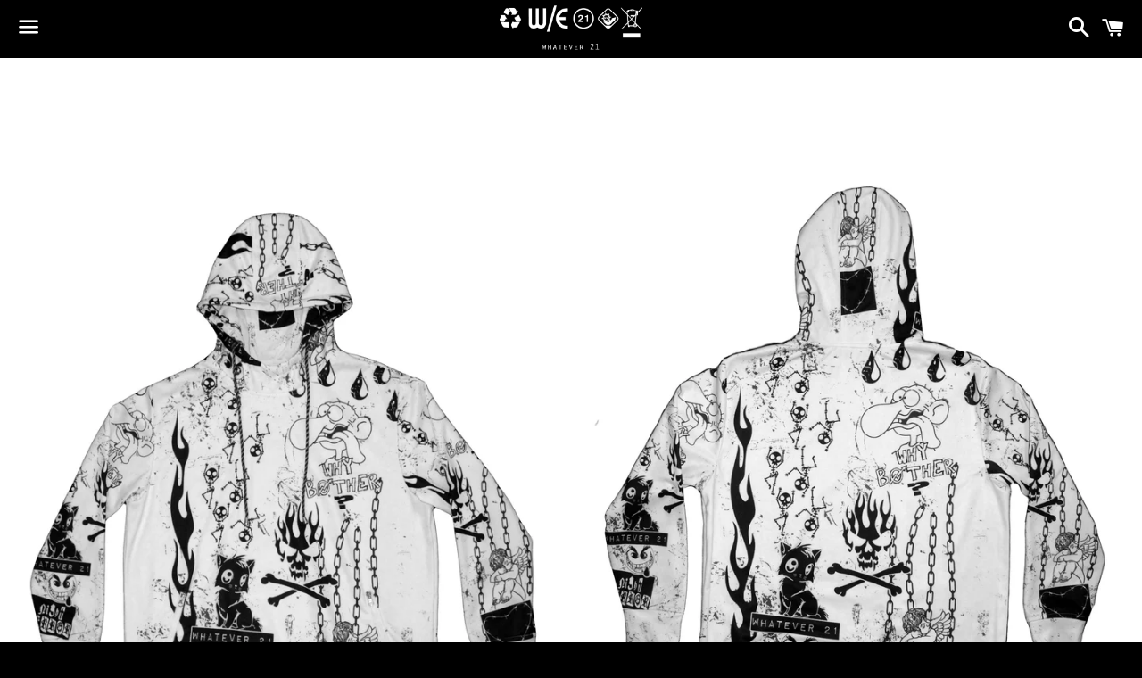

--- FILE ---
content_type: text/html; charset=utf-8
request_url: https://whatever21.net/collections/2020-1/products/night-terror-pullover-hoodie
body_size: 15806
content:
<!doctype html>
<!--[if IE 9]> <html class="ie9 no-js" lang="en"> <![endif]-->
<!--[if (gt IE 9)|!(IE)]><!--> <html class="no-js" lang="en"> <!--<![endif]-->
<head>

  <meta charset="utf-8">
  <meta http-equiv="X-UA-Compatible" content="IE=edge">
  <meta name="viewport" content="width=device-width,initial-scale=1">

  <meta name="theme-color" content="#000000">

  
    <link rel="shortcut icon" href="//whatever21.net/cdn/shop/files/Screen_Shot_2017-11-03_at_6.17.54_PM_32x32.png?v=1613168926" type="image/png" />
  

  <link rel="canonical" href="https://whatever21.net/products/night-terror-pullover-hoodie">

  <title>
  Night Terror Pullover Hoodie &ndash; Whatever 21
  </title>

  
    <meta name="description" content="Soft polyester hoodie All-over sublimation print Reverse printed inner hood Printed inner zipper pockets Black and grey drawstring with metal endcaps This item is made to order. Please allow 2-4 weeks for delivery">
  

  <!-- /snippets/social-meta-tags.liquid -->




<meta property="og:site_name" content="Whatever 21">
<meta property="og:url" content="https://whatever21.net/products/night-terror-pullover-hoodie">
<meta property="og:title" content="Night Terror Pullover Hoodie">
<meta property="og:type" content="product">
<meta property="og:description" content="Soft polyester hoodie All-over sublimation print Reverse printed inner hood Printed inner zipper pockets Black and grey drawstring with metal endcaps This item is made to order. Please allow 2-4 weeks for delivery">

  <meta property="og:price:amount" content="110.00">
  <meta property="og:price:currency" content="USD">

<meta property="og:image" content="http://whatever21.net/cdn/shop/products/night_terror_hoodie_front_1200x1200.jpg?v=1583522503"><meta property="og:image" content="http://whatever21.net/cdn/shop/products/night_terror_hoodie_back_1200x1200.jpg?v=1583522503"><meta property="og:image" content="http://whatever21.net/cdn/shop/products/night_terror_hoodie_pocket_detail_1200x1200.jpg?v=1583522503">
<meta property="og:image:secure_url" content="https://whatever21.net/cdn/shop/products/night_terror_hoodie_front_1200x1200.jpg?v=1583522503"><meta property="og:image:secure_url" content="https://whatever21.net/cdn/shop/products/night_terror_hoodie_back_1200x1200.jpg?v=1583522503"><meta property="og:image:secure_url" content="https://whatever21.net/cdn/shop/products/night_terror_hoodie_pocket_detail_1200x1200.jpg?v=1583522503">


  <meta name="twitter:site" content="@whatever_21_">

<meta name="twitter:card" content="summary_large_image">
<meta name="twitter:title" content="Night Terror Pullover Hoodie">
<meta name="twitter:description" content="Soft polyester hoodie All-over sublimation print Reverse printed inner hood Printed inner zipper pockets Black and grey drawstring with metal endcaps This item is made to order. Please allow 2-4 weeks for delivery">


  <link href="//whatever21.net/cdn/shop/t/4/assets/theme.scss.css?v=160312717858534656631681159403" rel="stylesheet" type="text/css" media="all" />

  <!-- Google Fonts | from theme settings ================================================== -->
  
    
    
    <link href="//fonts.googleapis.com/css?family=Ubuntu:400" rel="stylesheet" type="text/css" media="all" />
  
  
    
      
      
      <link href="//fonts.googleapis.com/css?family=Quantico:400" rel="stylesheet" type="text/css" media="all" />
    
  

  <script>
    window.theme = window.theme || {};
    theme.strings = {
      cartEmpty: "Your cart is currently empty.",
      savingHtml: "You're saving [savings]",
      addToCart: "Add to cart",
      soldOut: "Sold out",
      unavailable: "Unavailable",
      addressError: "Error looking up that address",
      addressNoResults: "No results for that address",
      addressQueryLimit: "You have exceeded the Google API usage limit. Consider upgrading to a \u003ca href=\"https:\/\/developers.google.com\/maps\/premium\/usage-limits\"\u003ePremium Plan\u003c\/a\u003e.",
      authError: "There was a problem authenticating your Google Maps API Key."
    };
    theme.settings = {
      cartType: "drawer",
      moneyFormat: "${{amount}}"
    };
  </script>

  <!--[if (gt IE 9)|!(IE)]><!--><script src="//whatever21.net/cdn/shop/t/4/assets/lazysizes.min.js?v=37531750901115495291509742904" async="async"></script><!--<![endif]-->
  <!--[if lte IE 9]><script src="//whatever21.net/cdn/shop/t/4/assets/lazysizes.min.js?v=37531750901115495291509742904"></script><![endif]-->

  

  <!--[if (gt IE 9)|!(IE)]><!--><script src="//whatever21.net/cdn/shop/t/4/assets/vendor.js?v=141188699437036237251509742904" defer="defer"></script><!--<![endif]-->
  <!--[if lte IE 9]><script src="//whatever21.net/cdn/shop/t/4/assets/vendor.js?v=141188699437036237251509742904"></script><![endif]-->

  <!--[if (gt IE 9)|!(IE)]><!--><script src="//whatever21.net/cdn/shopifycloud/storefront/assets/themes_support/option_selection-b017cd28.js" defer="defer"></script><!--<![endif]-->
  <!--[if lte IE 9]><script src="//whatever21.net/cdn/shopifycloud/storefront/assets/themes_support/option_selection-b017cd28.js"></script><![endif]-->

  <!--[if (gt IE 9)|!(IE)]><!--><script src="//whatever21.net/cdn/shop/t/4/assets/theme.js?v=96387807315765592481509742907" defer="defer"></script><!--<![endif]-->
  <!--[if lte IE 9]><script src="//whatever21.net/cdn/shop/t/4/assets/theme.js?v=96387807315765592481509742907"></script><![endif]-->

  <script>window.performance && window.performance.mark && window.performance.mark('shopify.content_for_header.start');</script><meta id="shopify-digital-wallet" name="shopify-digital-wallet" content="/25165120/digital_wallets/dialog">
<meta name="shopify-checkout-api-token" content="86f399bc9ea1f857fb92cf1885ebe7d3">
<meta id="in-context-paypal-metadata" data-shop-id="25165120" data-venmo-supported="false" data-environment="production" data-locale="en_US" data-paypal-v4="true" data-currency="USD">
<link rel="alternate" type="application/json+oembed" href="https://whatever21.net/products/night-terror-pullover-hoodie.oembed">
<script async="async" src="/checkouts/internal/preloads.js?locale=en-US"></script>
<link rel="preconnect" href="https://shop.app" crossorigin="anonymous">
<script async="async" src="https://shop.app/checkouts/internal/preloads.js?locale=en-US&shop_id=25165120" crossorigin="anonymous"></script>
<script id="apple-pay-shop-capabilities" type="application/json">{"shopId":25165120,"countryCode":"US","currencyCode":"USD","merchantCapabilities":["supports3DS"],"merchantId":"gid:\/\/shopify\/Shop\/25165120","merchantName":"Whatever 21","requiredBillingContactFields":["postalAddress","email"],"requiredShippingContactFields":["postalAddress","email"],"shippingType":"shipping","supportedNetworks":["visa","masterCard","amex","discover","elo","jcb"],"total":{"type":"pending","label":"Whatever 21","amount":"1.00"},"shopifyPaymentsEnabled":true,"supportsSubscriptions":true}</script>
<script id="shopify-features" type="application/json">{"accessToken":"86f399bc9ea1f857fb92cf1885ebe7d3","betas":["rich-media-storefront-analytics"],"domain":"whatever21.net","predictiveSearch":true,"shopId":25165120,"locale":"en"}</script>
<script>var Shopify = Shopify || {};
Shopify.shop = "whatevertwenty1.myshopify.com";
Shopify.locale = "en";
Shopify.currency = {"active":"USD","rate":"1.0"};
Shopify.country = "US";
Shopify.theme = {"name":"Boundless","id":6940131361,"schema_name":"Boundless","schema_version":"2.8.0","theme_store_id":766,"role":"main"};
Shopify.theme.handle = "null";
Shopify.theme.style = {"id":null,"handle":null};
Shopify.cdnHost = "whatever21.net/cdn";
Shopify.routes = Shopify.routes || {};
Shopify.routes.root = "/";</script>
<script type="module">!function(o){(o.Shopify=o.Shopify||{}).modules=!0}(window);</script>
<script>!function(o){function n(){var o=[];function n(){o.push(Array.prototype.slice.apply(arguments))}return n.q=o,n}var t=o.Shopify=o.Shopify||{};t.loadFeatures=n(),t.autoloadFeatures=n()}(window);</script>
<script>
  window.ShopifyPay = window.ShopifyPay || {};
  window.ShopifyPay.apiHost = "shop.app\/pay";
  window.ShopifyPay.redirectState = null;
</script>
<script id="shop-js-analytics" type="application/json">{"pageType":"product"}</script>
<script defer="defer" async type="module" src="//whatever21.net/cdn/shopifycloud/shop-js/modules/v2/client.init-shop-cart-sync_D0dqhulL.en.esm.js"></script>
<script defer="defer" async type="module" src="//whatever21.net/cdn/shopifycloud/shop-js/modules/v2/chunk.common_CpVO7qML.esm.js"></script>
<script type="module">
  await import("//whatever21.net/cdn/shopifycloud/shop-js/modules/v2/client.init-shop-cart-sync_D0dqhulL.en.esm.js");
await import("//whatever21.net/cdn/shopifycloud/shop-js/modules/v2/chunk.common_CpVO7qML.esm.js");

  window.Shopify.SignInWithShop?.initShopCartSync?.({"fedCMEnabled":true,"windoidEnabled":true});

</script>
<script>
  window.Shopify = window.Shopify || {};
  if (!window.Shopify.featureAssets) window.Shopify.featureAssets = {};
  window.Shopify.featureAssets['shop-js'] = {"shop-cart-sync":["modules/v2/client.shop-cart-sync_D9bwt38V.en.esm.js","modules/v2/chunk.common_CpVO7qML.esm.js"],"init-fed-cm":["modules/v2/client.init-fed-cm_BJ8NPuHe.en.esm.js","modules/v2/chunk.common_CpVO7qML.esm.js"],"init-shop-email-lookup-coordinator":["modules/v2/client.init-shop-email-lookup-coordinator_pVrP2-kG.en.esm.js","modules/v2/chunk.common_CpVO7qML.esm.js"],"shop-cash-offers":["modules/v2/client.shop-cash-offers_CNh7FWN-.en.esm.js","modules/v2/chunk.common_CpVO7qML.esm.js","modules/v2/chunk.modal_DKF6x0Jh.esm.js"],"init-shop-cart-sync":["modules/v2/client.init-shop-cart-sync_D0dqhulL.en.esm.js","modules/v2/chunk.common_CpVO7qML.esm.js"],"init-windoid":["modules/v2/client.init-windoid_DaoAelzT.en.esm.js","modules/v2/chunk.common_CpVO7qML.esm.js"],"shop-toast-manager":["modules/v2/client.shop-toast-manager_1DND8Tac.en.esm.js","modules/v2/chunk.common_CpVO7qML.esm.js"],"pay-button":["modules/v2/client.pay-button_CFeQi1r6.en.esm.js","modules/v2/chunk.common_CpVO7qML.esm.js"],"shop-button":["modules/v2/client.shop-button_Ca94MDdQ.en.esm.js","modules/v2/chunk.common_CpVO7qML.esm.js"],"shop-login-button":["modules/v2/client.shop-login-button_DPYNfp1Z.en.esm.js","modules/v2/chunk.common_CpVO7qML.esm.js","modules/v2/chunk.modal_DKF6x0Jh.esm.js"],"avatar":["modules/v2/client.avatar_BTnouDA3.en.esm.js"],"shop-follow-button":["modules/v2/client.shop-follow-button_BMKh4nJE.en.esm.js","modules/v2/chunk.common_CpVO7qML.esm.js","modules/v2/chunk.modal_DKF6x0Jh.esm.js"],"init-customer-accounts-sign-up":["modules/v2/client.init-customer-accounts-sign-up_CJXi5kRN.en.esm.js","modules/v2/client.shop-login-button_DPYNfp1Z.en.esm.js","modules/v2/chunk.common_CpVO7qML.esm.js","modules/v2/chunk.modal_DKF6x0Jh.esm.js"],"init-shop-for-new-customer-accounts":["modules/v2/client.init-shop-for-new-customer-accounts_BoBxkgWu.en.esm.js","modules/v2/client.shop-login-button_DPYNfp1Z.en.esm.js","modules/v2/chunk.common_CpVO7qML.esm.js","modules/v2/chunk.modal_DKF6x0Jh.esm.js"],"init-customer-accounts":["modules/v2/client.init-customer-accounts_DCuDTzpR.en.esm.js","modules/v2/client.shop-login-button_DPYNfp1Z.en.esm.js","modules/v2/chunk.common_CpVO7qML.esm.js","modules/v2/chunk.modal_DKF6x0Jh.esm.js"],"checkout-modal":["modules/v2/client.checkout-modal_U_3e4VxF.en.esm.js","modules/v2/chunk.common_CpVO7qML.esm.js","modules/v2/chunk.modal_DKF6x0Jh.esm.js"],"lead-capture":["modules/v2/client.lead-capture_DEgn0Z8u.en.esm.js","modules/v2/chunk.common_CpVO7qML.esm.js","modules/v2/chunk.modal_DKF6x0Jh.esm.js"],"shop-login":["modules/v2/client.shop-login_CoM5QKZ_.en.esm.js","modules/v2/chunk.common_CpVO7qML.esm.js","modules/v2/chunk.modal_DKF6x0Jh.esm.js"],"payment-terms":["modules/v2/client.payment-terms_BmrqWn8r.en.esm.js","modules/v2/chunk.common_CpVO7qML.esm.js","modules/v2/chunk.modal_DKF6x0Jh.esm.js"]};
</script>
<script>(function() {
  var isLoaded = false;
  function asyncLoad() {
    if (isLoaded) return;
    isLoaded = true;
    var urls = ["https:\/\/chimpstatic.com\/mcjs-connected\/js\/users\/80e076efbf03cfd5705333235\/ea39a587d27a9ae9353d1cde5.js?shop=whatevertwenty1.myshopify.com","https:\/\/cdn-scripts.signifyd.com\/shopify\/script-tag.js?shop=whatevertwenty1.myshopify.com"];
    for (var i = 0; i < urls.length; i++) {
      var s = document.createElement('script');
      s.type = 'text/javascript';
      s.async = true;
      s.src = urls[i];
      var x = document.getElementsByTagName('script')[0];
      x.parentNode.insertBefore(s, x);
    }
  };
  if(window.attachEvent) {
    window.attachEvent('onload', asyncLoad);
  } else {
    window.addEventListener('load', asyncLoad, false);
  }
})();</script>
<script id="__st">var __st={"a":25165120,"offset":-18000,"reqid":"2137bfb4-126c-496d-bc1f-d3cb0f4f1c46-1765134361","pageurl":"whatever21.net\/collections\/2020-1\/products\/night-terror-pullover-hoodie","u":"cb10753274cb","p":"product","rtyp":"product","rid":4662396780588};</script>
<script>window.ShopifyPaypalV4VisibilityTracking = true;</script>
<script id="captcha-bootstrap">!function(){'use strict';const t='contact',e='account',n='new_comment',o=[[t,t],['blogs',n],['comments',n],[t,'customer']],c=[[e,'customer_login'],[e,'guest_login'],[e,'recover_customer_password'],[e,'create_customer']],r=t=>t.map((([t,e])=>`form[action*='/${t}']:not([data-nocaptcha='true']) input[name='form_type'][value='${e}']`)).join(','),a=t=>()=>t?[...document.querySelectorAll(t)].map((t=>t.form)):[];function s(){const t=[...o],e=r(t);return a(e)}const i='password',u='form_key',d=['recaptcha-v3-token','g-recaptcha-response','h-captcha-response',i],f=()=>{try{return window.sessionStorage}catch{return}},m='__shopify_v',_=t=>t.elements[u];function p(t,e,n=!1){try{const o=window.sessionStorage,c=JSON.parse(o.getItem(e)),{data:r}=function(t){const{data:e,action:n}=t;return t[m]||n?{data:e,action:n}:{data:t,action:n}}(c);for(const[e,n]of Object.entries(r))t.elements[e]&&(t.elements[e].value=n);n&&o.removeItem(e)}catch(o){console.error('form repopulation failed',{error:o})}}const l='form_type',E='cptcha';function T(t){t.dataset[E]=!0}const w=window,h=w.document,L='Shopify',v='ce_forms',y='captcha';let A=!1;((t,e)=>{const n=(g='f06e6c50-85a8-45c8-87d0-21a2b65856fe',I='https://cdn.shopify.com/shopifycloud/storefront-forms-hcaptcha/ce_storefront_forms_captcha_hcaptcha.v1.5.2.iife.js',D={infoText:'Protected by hCaptcha',privacyText:'Privacy',termsText:'Terms'},(t,e,n)=>{const o=w[L][v],c=o.bindForm;if(c)return c(t,g,e,D).then(n);var r;o.q.push([[t,g,e,D],n]),r=I,A||(h.body.append(Object.assign(h.createElement('script'),{id:'captcha-provider',async:!0,src:r})),A=!0)});var g,I,D;w[L]=w[L]||{},w[L][v]=w[L][v]||{},w[L][v].q=[],w[L][y]=w[L][y]||{},w[L][y].protect=function(t,e){n(t,void 0,e),T(t)},Object.freeze(w[L][y]),function(t,e,n,w,h,L){const[v,y,A,g]=function(t,e,n){const i=e?o:[],u=t?c:[],d=[...i,...u],f=r(d),m=r(i),_=r(d.filter((([t,e])=>n.includes(e))));return[a(f),a(m),a(_),s()]}(w,h,L),I=t=>{const e=t.target;return e instanceof HTMLFormElement?e:e&&e.form},D=t=>v().includes(t);t.addEventListener('submit',(t=>{const e=I(t);if(!e)return;const n=D(e)&&!e.dataset.hcaptchaBound&&!e.dataset.recaptchaBound,o=_(e),c=g().includes(e)&&(!o||!o.value);(n||c)&&t.preventDefault(),c&&!n&&(function(t){try{if(!f())return;!function(t){const e=f();if(!e)return;const n=_(t);if(!n)return;const o=n.value;o&&e.removeItem(o)}(t);const e=Array.from(Array(32),(()=>Math.random().toString(36)[2])).join('');!function(t,e){_(t)||t.append(Object.assign(document.createElement('input'),{type:'hidden',name:u})),t.elements[u].value=e}(t,e),function(t,e){const n=f();if(!n)return;const o=[...t.querySelectorAll(`input[type='${i}']`)].map((({name:t})=>t)),c=[...d,...o],r={};for(const[a,s]of new FormData(t).entries())c.includes(a)||(r[a]=s);n.setItem(e,JSON.stringify({[m]:1,action:t.action,data:r}))}(t,e)}catch(e){console.error('failed to persist form',e)}}(e),e.submit())}));const S=(t,e)=>{t&&!t.dataset[E]&&(n(t,e.some((e=>e===t))),T(t))};for(const o of['focusin','change'])t.addEventListener(o,(t=>{const e=I(t);D(e)&&S(e,y())}));const B=e.get('form_key'),M=e.get(l),P=B&&M;t.addEventListener('DOMContentLoaded',(()=>{const t=y();if(P)for(const e of t)e.elements[l].value===M&&p(e,B);[...new Set([...A(),...v().filter((t=>'true'===t.dataset.shopifyCaptcha))])].forEach((e=>S(e,t)))}))}(h,new URLSearchParams(w.location.search),n,t,e,['guest_login'])})(!0,!0)}();</script>
<script integrity="sha256-52AcMU7V7pcBOXWImdc/TAGTFKeNjmkeM1Pvks/DTgc=" data-source-attribution="shopify.loadfeatures" defer="defer" src="//whatever21.net/cdn/shopifycloud/storefront/assets/storefront/load_feature-81c60534.js" crossorigin="anonymous"></script>
<script crossorigin="anonymous" defer="defer" src="//whatever21.net/cdn/shopifycloud/storefront/assets/shopify_pay/storefront-65b4c6d7.js?v=20250812"></script>
<script data-source-attribution="shopify.dynamic_checkout.dynamic.init">var Shopify=Shopify||{};Shopify.PaymentButton=Shopify.PaymentButton||{isStorefrontPortableWallets:!0,init:function(){window.Shopify.PaymentButton.init=function(){};var t=document.createElement("script");t.src="https://whatever21.net/cdn/shopifycloud/portable-wallets/latest/portable-wallets.en.js",t.type="module",document.head.appendChild(t)}};
</script>
<script data-source-attribution="shopify.dynamic_checkout.buyer_consent">
  function portableWalletsHideBuyerConsent(e){var t=document.getElementById("shopify-buyer-consent"),n=document.getElementById("shopify-subscription-policy-button");t&&n&&(t.classList.add("hidden"),t.setAttribute("aria-hidden","true"),n.removeEventListener("click",e))}function portableWalletsShowBuyerConsent(e){var t=document.getElementById("shopify-buyer-consent"),n=document.getElementById("shopify-subscription-policy-button");t&&n&&(t.classList.remove("hidden"),t.removeAttribute("aria-hidden"),n.addEventListener("click",e))}window.Shopify?.PaymentButton&&(window.Shopify.PaymentButton.hideBuyerConsent=portableWalletsHideBuyerConsent,window.Shopify.PaymentButton.showBuyerConsent=portableWalletsShowBuyerConsent);
</script>
<script data-source-attribution="shopify.dynamic_checkout.cart.bootstrap">document.addEventListener("DOMContentLoaded",(function(){function t(){return document.querySelector("shopify-accelerated-checkout-cart, shopify-accelerated-checkout")}if(t())Shopify.PaymentButton.init();else{new MutationObserver((function(e,n){t()&&(Shopify.PaymentButton.init(),n.disconnect())})).observe(document.body,{childList:!0,subtree:!0})}}));
</script>
<link id="shopify-accelerated-checkout-styles" rel="stylesheet" media="screen" href="https://whatever21.net/cdn/shopifycloud/portable-wallets/latest/accelerated-checkout-backwards-compat.css" crossorigin="anonymous">
<style id="shopify-accelerated-checkout-cart">
        #shopify-buyer-consent {
  margin-top: 1em;
  display: inline-block;
  width: 100%;
}

#shopify-buyer-consent.hidden {
  display: none;
}

#shopify-subscription-policy-button {
  background: none;
  border: none;
  padding: 0;
  text-decoration: underline;
  font-size: inherit;
  cursor: pointer;
}

#shopify-subscription-policy-button::before {
  box-shadow: none;
}

      </style>

<script>window.performance && window.performance.mark && window.performance.mark('shopify.content_for_header.end');</script>

<link href="https://monorail-edge.shopifysvc.com" rel="dns-prefetch">
<script>(function(){if ("sendBeacon" in navigator && "performance" in window) {try {var session_token_from_headers = performance.getEntriesByType('navigation')[0].serverTiming.find(x => x.name == '_s').description;} catch {var session_token_from_headers = undefined;}var session_cookie_matches = document.cookie.match(/_shopify_s=([^;]*)/);var session_token_from_cookie = session_cookie_matches && session_cookie_matches.length === 2 ? session_cookie_matches[1] : "";var session_token = session_token_from_headers || session_token_from_cookie || "";function handle_abandonment_event(e) {var entries = performance.getEntries().filter(function(entry) {return /monorail-edge.shopifysvc.com/.test(entry.name);});if (!window.abandonment_tracked && entries.length === 0) {window.abandonment_tracked = true;var currentMs = Date.now();var navigation_start = performance.timing.navigationStart;var payload = {shop_id: 25165120,url: window.location.href,navigation_start,duration: currentMs - navigation_start,session_token,page_type: "product"};window.navigator.sendBeacon("https://monorail-edge.shopifysvc.com/v1/produce", JSON.stringify({schema_id: "online_store_buyer_site_abandonment/1.1",payload: payload,metadata: {event_created_at_ms: currentMs,event_sent_at_ms: currentMs}}));}}window.addEventListener('pagehide', handle_abandonment_event);}}());</script>
<script id="web-pixels-manager-setup">(function e(e,d,r,n,o){if(void 0===o&&(o={}),!Boolean(null===(a=null===(i=window.Shopify)||void 0===i?void 0:i.analytics)||void 0===a?void 0:a.replayQueue)){var i,a;window.Shopify=window.Shopify||{};var t=window.Shopify;t.analytics=t.analytics||{};var s=t.analytics;s.replayQueue=[],s.publish=function(e,d,r){return s.replayQueue.push([e,d,r]),!0};try{self.performance.mark("wpm:start")}catch(e){}var l=function(){var e={modern:/Edge?\/(1{2}[4-9]|1[2-9]\d|[2-9]\d{2}|\d{4,})\.\d+(\.\d+|)|Firefox\/(1{2}[4-9]|1[2-9]\d|[2-9]\d{2}|\d{4,})\.\d+(\.\d+|)|Chrom(ium|e)\/(9{2}|\d{3,})\.\d+(\.\d+|)|(Maci|X1{2}).+ Version\/(15\.\d+|(1[6-9]|[2-9]\d|\d{3,})\.\d+)([,.]\d+|)( \(\w+\)|)( Mobile\/\w+|) Safari\/|Chrome.+OPR\/(9{2}|\d{3,})\.\d+\.\d+|(CPU[ +]OS|iPhone[ +]OS|CPU[ +]iPhone|CPU IPhone OS|CPU iPad OS)[ +]+(15[._]\d+|(1[6-9]|[2-9]\d|\d{3,})[._]\d+)([._]\d+|)|Android:?[ /-](13[3-9]|1[4-9]\d|[2-9]\d{2}|\d{4,})(\.\d+|)(\.\d+|)|Android.+Firefox\/(13[5-9]|1[4-9]\d|[2-9]\d{2}|\d{4,})\.\d+(\.\d+|)|Android.+Chrom(ium|e)\/(13[3-9]|1[4-9]\d|[2-9]\d{2}|\d{4,})\.\d+(\.\d+|)|SamsungBrowser\/([2-9]\d|\d{3,})\.\d+/,legacy:/Edge?\/(1[6-9]|[2-9]\d|\d{3,})\.\d+(\.\d+|)|Firefox\/(5[4-9]|[6-9]\d|\d{3,})\.\d+(\.\d+|)|Chrom(ium|e)\/(5[1-9]|[6-9]\d|\d{3,})\.\d+(\.\d+|)([\d.]+$|.*Safari\/(?![\d.]+ Edge\/[\d.]+$))|(Maci|X1{2}).+ Version\/(10\.\d+|(1[1-9]|[2-9]\d|\d{3,})\.\d+)([,.]\d+|)( \(\w+\)|)( Mobile\/\w+|) Safari\/|Chrome.+OPR\/(3[89]|[4-9]\d|\d{3,})\.\d+\.\d+|(CPU[ +]OS|iPhone[ +]OS|CPU[ +]iPhone|CPU IPhone OS|CPU iPad OS)[ +]+(10[._]\d+|(1[1-9]|[2-9]\d|\d{3,})[._]\d+)([._]\d+|)|Android:?[ /-](13[3-9]|1[4-9]\d|[2-9]\d{2}|\d{4,})(\.\d+|)(\.\d+|)|Mobile Safari.+OPR\/([89]\d|\d{3,})\.\d+\.\d+|Android.+Firefox\/(13[5-9]|1[4-9]\d|[2-9]\d{2}|\d{4,})\.\d+(\.\d+|)|Android.+Chrom(ium|e)\/(13[3-9]|1[4-9]\d|[2-9]\d{2}|\d{4,})\.\d+(\.\d+|)|Android.+(UC? ?Browser|UCWEB|U3)[ /]?(15\.([5-9]|\d{2,})|(1[6-9]|[2-9]\d|\d{3,})\.\d+)\.\d+|SamsungBrowser\/(5\.\d+|([6-9]|\d{2,})\.\d+)|Android.+MQ{2}Browser\/(14(\.(9|\d{2,})|)|(1[5-9]|[2-9]\d|\d{3,})(\.\d+|))(\.\d+|)|K[Aa][Ii]OS\/(3\.\d+|([4-9]|\d{2,})\.\d+)(\.\d+|)/},d=e.modern,r=e.legacy,n=navigator.userAgent;return n.match(d)?"modern":n.match(r)?"legacy":"unknown"}(),u="modern"===l?"modern":"legacy",c=(null!=n?n:{modern:"",legacy:""})[u],f=function(e){return[e.baseUrl,"/wpm","/b",e.hashVersion,"modern"===e.buildTarget?"m":"l",".js"].join("")}({baseUrl:d,hashVersion:r,buildTarget:u}),m=function(e){var d=e.version,r=e.bundleTarget,n=e.surface,o=e.pageUrl,i=e.monorailEndpoint;return{emit:function(e){var a=e.status,t=e.errorMsg,s=(new Date).getTime(),l=JSON.stringify({metadata:{event_sent_at_ms:s},events:[{schema_id:"web_pixels_manager_load/3.1",payload:{version:d,bundle_target:r,page_url:o,status:a,surface:n,error_msg:t},metadata:{event_created_at_ms:s}}]});if(!i)return console&&console.warn&&console.warn("[Web Pixels Manager] No Monorail endpoint provided, skipping logging."),!1;try{return self.navigator.sendBeacon.bind(self.navigator)(i,l)}catch(e){}var u=new XMLHttpRequest;try{return u.open("POST",i,!0),u.setRequestHeader("Content-Type","text/plain"),u.send(l),!0}catch(e){return console&&console.warn&&console.warn("[Web Pixels Manager] Got an unhandled error while logging to Monorail."),!1}}}}({version:r,bundleTarget:l,surface:e.surface,pageUrl:self.location.href,monorailEndpoint:e.monorailEndpoint});try{o.browserTarget=l,function(e){var d=e.src,r=e.async,n=void 0===r||r,o=e.onload,i=e.onerror,a=e.sri,t=e.scriptDataAttributes,s=void 0===t?{}:t,l=document.createElement("script"),u=document.querySelector("head"),c=document.querySelector("body");if(l.async=n,l.src=d,a&&(l.integrity=a,l.crossOrigin="anonymous"),s)for(var f in s)if(Object.prototype.hasOwnProperty.call(s,f))try{l.dataset[f]=s[f]}catch(e){}if(o&&l.addEventListener("load",o),i&&l.addEventListener("error",i),u)u.appendChild(l);else{if(!c)throw new Error("Did not find a head or body element to append the script");c.appendChild(l)}}({src:f,async:!0,onload:function(){if(!function(){var e,d;return Boolean(null===(d=null===(e=window.Shopify)||void 0===e?void 0:e.analytics)||void 0===d?void 0:d.initialized)}()){var d=window.webPixelsManager.init(e)||void 0;if(d){var r=window.Shopify.analytics;r.replayQueue.forEach((function(e){var r=e[0],n=e[1],o=e[2];d.publishCustomEvent(r,n,o)})),r.replayQueue=[],r.publish=d.publishCustomEvent,r.visitor=d.visitor,r.initialized=!0}}},onerror:function(){return m.emit({status:"failed",errorMsg:"".concat(f," has failed to load")})},sri:function(e){var d=/^sha384-[A-Za-z0-9+/=]+$/;return"string"==typeof e&&d.test(e)}(c)?c:"",scriptDataAttributes:o}),m.emit({status:"loading"})}catch(e){m.emit({status:"failed",errorMsg:(null==e?void 0:e.message)||"Unknown error"})}}})({shopId: 25165120,storefrontBaseUrl: "https://whatever21.net",extensionsBaseUrl: "https://extensions.shopifycdn.com/cdn/shopifycloud/web-pixels-manager",monorailEndpoint: "https://monorail-edge.shopifysvc.com/unstable/produce_batch",surface: "storefront-renderer",enabledBetaFlags: ["2dca8a86"],webPixelsConfigList: [{"id":"129073312","eventPayloadVersion":"v1","runtimeContext":"LAX","scriptVersion":"1","type":"CUSTOM","privacyPurposes":["ANALYTICS"],"name":"Google Analytics tag (migrated)"},{"id":"shopify-app-pixel","configuration":"{}","eventPayloadVersion":"v1","runtimeContext":"STRICT","scriptVersion":"0450","apiClientId":"shopify-pixel","type":"APP","privacyPurposes":["ANALYTICS","MARKETING"]},{"id":"shopify-custom-pixel","eventPayloadVersion":"v1","runtimeContext":"LAX","scriptVersion":"0450","apiClientId":"shopify-pixel","type":"CUSTOM","privacyPurposes":["ANALYTICS","MARKETING"]}],isMerchantRequest: false,initData: {"shop":{"name":"Whatever 21","paymentSettings":{"currencyCode":"USD"},"myshopifyDomain":"whatevertwenty1.myshopify.com","countryCode":"US","storefrontUrl":"https:\/\/whatever21.net"},"customer":null,"cart":null,"checkout":null,"productVariants":[{"price":{"amount":110.0,"currencyCode":"USD"},"product":{"title":"Night Terror Pullover Hoodie","vendor":"Whatever 21","id":"4662396780588","untranslatedTitle":"Night Terror Pullover Hoodie","url":"\/products\/night-terror-pullover-hoodie","type":"Top"},"id":"32666928349228","image":{"src":"\/\/whatever21.net\/cdn\/shop\/products\/night_terror_hoodie_front.jpg?v=1583522503"},"sku":"","title":"S","untranslatedTitle":"S"},{"price":{"amount":110.0,"currencyCode":"USD"},"product":{"title":"Night Terror Pullover Hoodie","vendor":"Whatever 21","id":"4662396780588","untranslatedTitle":"Night Terror Pullover Hoodie","url":"\/products\/night-terror-pullover-hoodie","type":"Top"},"id":"32666928414764","image":{"src":"\/\/whatever21.net\/cdn\/shop\/products\/night_terror_hoodie_front.jpg?v=1583522503"},"sku":"","title":"M","untranslatedTitle":"M"},{"price":{"amount":110.0,"currencyCode":"USD"},"product":{"title":"Night Terror Pullover Hoodie","vendor":"Whatever 21","id":"4662396780588","untranslatedTitle":"Night Terror Pullover Hoodie","url":"\/products\/night-terror-pullover-hoodie","type":"Top"},"id":"32666928447532","image":{"src":"\/\/whatever21.net\/cdn\/shop\/products\/night_terror_hoodie_front.jpg?v=1583522503"},"sku":"","title":"L","untranslatedTitle":"L"},{"price":{"amount":110.0,"currencyCode":"USD"},"product":{"title":"Night Terror Pullover Hoodie","vendor":"Whatever 21","id":"4662396780588","untranslatedTitle":"Night Terror Pullover Hoodie","url":"\/products\/night-terror-pullover-hoodie","type":"Top"},"id":"32666928513068","image":{"src":"\/\/whatever21.net\/cdn\/shop\/products\/night_terror_hoodie_front.jpg?v=1583522503"},"sku":"","title":"XL","untranslatedTitle":"XL"},{"price":{"amount":110.0,"currencyCode":"USD"},"product":{"title":"Night Terror Pullover Hoodie","vendor":"Whatever 21","id":"4662396780588","untranslatedTitle":"Night Terror Pullover Hoodie","url":"\/products\/night-terror-pullover-hoodie","type":"Top"},"id":"32666928578604","image":{"src":"\/\/whatever21.net\/cdn\/shop\/products\/night_terror_hoodie_front.jpg?v=1583522503"},"sku":"","title":"XXL","untranslatedTitle":"XXL"},{"price":{"amount":110.0,"currencyCode":"USD"},"product":{"title":"Night Terror Pullover Hoodie","vendor":"Whatever 21","id":"4662396780588","untranslatedTitle":"Night Terror Pullover Hoodie","url":"\/products\/night-terror-pullover-hoodie","type":"Top"},"id":"32666928611372","image":{"src":"\/\/whatever21.net\/cdn\/shop\/products\/night_terror_hoodie_front.jpg?v=1583522503"},"sku":"","title":"XXXL","untranslatedTitle":"XXXL"}],"purchasingCompany":null},},"https://whatever21.net/cdn","ae1676cfwd2530674p4253c800m34e853cb",{"modern":"","legacy":""},{"shopId":"25165120","storefrontBaseUrl":"https:\/\/whatever21.net","extensionBaseUrl":"https:\/\/extensions.shopifycdn.com\/cdn\/shopifycloud\/web-pixels-manager","surface":"storefront-renderer","enabledBetaFlags":"[\"2dca8a86\"]","isMerchantRequest":"false","hashVersion":"ae1676cfwd2530674p4253c800m34e853cb","publish":"custom","events":"[[\"page_viewed\",{}],[\"product_viewed\",{\"productVariant\":{\"price\":{\"amount\":110.0,\"currencyCode\":\"USD\"},\"product\":{\"title\":\"Night Terror Pullover Hoodie\",\"vendor\":\"Whatever 21\",\"id\":\"4662396780588\",\"untranslatedTitle\":\"Night Terror Pullover Hoodie\",\"url\":\"\/products\/night-terror-pullover-hoodie\",\"type\":\"Top\"},\"id\":\"32666928349228\",\"image\":{\"src\":\"\/\/whatever21.net\/cdn\/shop\/products\/night_terror_hoodie_front.jpg?v=1583522503\"},\"sku\":\"\",\"title\":\"S\",\"untranslatedTitle\":\"S\"}}]]"});</script><script>
  window.ShopifyAnalytics = window.ShopifyAnalytics || {};
  window.ShopifyAnalytics.meta = window.ShopifyAnalytics.meta || {};
  window.ShopifyAnalytics.meta.currency = 'USD';
  var meta = {"product":{"id":4662396780588,"gid":"gid:\/\/shopify\/Product\/4662396780588","vendor":"Whatever 21","type":"Top","variants":[{"id":32666928349228,"price":11000,"name":"Night Terror Pullover Hoodie - S","public_title":"S","sku":""},{"id":32666928414764,"price":11000,"name":"Night Terror Pullover Hoodie - M","public_title":"M","sku":""},{"id":32666928447532,"price":11000,"name":"Night Terror Pullover Hoodie - L","public_title":"L","sku":""},{"id":32666928513068,"price":11000,"name":"Night Terror Pullover Hoodie - XL","public_title":"XL","sku":""},{"id":32666928578604,"price":11000,"name":"Night Terror Pullover Hoodie - XXL","public_title":"XXL","sku":""},{"id":32666928611372,"price":11000,"name":"Night Terror Pullover Hoodie - XXXL","public_title":"XXXL","sku":""}],"remote":false},"page":{"pageType":"product","resourceType":"product","resourceId":4662396780588}};
  for (var attr in meta) {
    window.ShopifyAnalytics.meta[attr] = meta[attr];
  }
</script>
<script class="analytics">
  (function () {
    var customDocumentWrite = function(content) {
      var jquery = null;

      if (window.jQuery) {
        jquery = window.jQuery;
      } else if (window.Checkout && window.Checkout.$) {
        jquery = window.Checkout.$;
      }

      if (jquery) {
        jquery('body').append(content);
      }
    };

    var hasLoggedConversion = function(token) {
      if (token) {
        return document.cookie.indexOf('loggedConversion=' + token) !== -1;
      }
      return false;
    }

    var setCookieIfConversion = function(token) {
      if (token) {
        var twoMonthsFromNow = new Date(Date.now());
        twoMonthsFromNow.setMonth(twoMonthsFromNow.getMonth() + 2);

        document.cookie = 'loggedConversion=' + token + '; expires=' + twoMonthsFromNow;
      }
    }

    var trekkie = window.ShopifyAnalytics.lib = window.trekkie = window.trekkie || [];
    if (trekkie.integrations) {
      return;
    }
    trekkie.methods = [
      'identify',
      'page',
      'ready',
      'track',
      'trackForm',
      'trackLink'
    ];
    trekkie.factory = function(method) {
      return function() {
        var args = Array.prototype.slice.call(arguments);
        args.unshift(method);
        trekkie.push(args);
        return trekkie;
      };
    };
    for (var i = 0; i < trekkie.methods.length; i++) {
      var key = trekkie.methods[i];
      trekkie[key] = trekkie.factory(key);
    }
    trekkie.load = function(config) {
      trekkie.config = config || {};
      trekkie.config.initialDocumentCookie = document.cookie;
      var first = document.getElementsByTagName('script')[0];
      var script = document.createElement('script');
      script.type = 'text/javascript';
      script.onerror = function(e) {
        var scriptFallback = document.createElement('script');
        scriptFallback.type = 'text/javascript';
        scriptFallback.onerror = function(error) {
                var Monorail = {
      produce: function produce(monorailDomain, schemaId, payload) {
        var currentMs = new Date().getTime();
        var event = {
          schema_id: schemaId,
          payload: payload,
          metadata: {
            event_created_at_ms: currentMs,
            event_sent_at_ms: currentMs
          }
        };
        return Monorail.sendRequest("https://" + monorailDomain + "/v1/produce", JSON.stringify(event));
      },
      sendRequest: function sendRequest(endpointUrl, payload) {
        // Try the sendBeacon API
        if (window && window.navigator && typeof window.navigator.sendBeacon === 'function' && typeof window.Blob === 'function' && !Monorail.isIos12()) {
          var blobData = new window.Blob([payload], {
            type: 'text/plain'
          });

          if (window.navigator.sendBeacon(endpointUrl, blobData)) {
            return true;
          } // sendBeacon was not successful

        } // XHR beacon

        var xhr = new XMLHttpRequest();

        try {
          xhr.open('POST', endpointUrl);
          xhr.setRequestHeader('Content-Type', 'text/plain');
          xhr.send(payload);
        } catch (e) {
          console.log(e);
        }

        return false;
      },
      isIos12: function isIos12() {
        return window.navigator.userAgent.lastIndexOf('iPhone; CPU iPhone OS 12_') !== -1 || window.navigator.userAgent.lastIndexOf('iPad; CPU OS 12_') !== -1;
      }
    };
    Monorail.produce('monorail-edge.shopifysvc.com',
      'trekkie_storefront_load_errors/1.1',
      {shop_id: 25165120,
      theme_id: 6940131361,
      app_name: "storefront",
      context_url: window.location.href,
      source_url: "//whatever21.net/cdn/s/trekkie.storefront.94e7babdf2ec3663c2b14be7d5a3b25b9303ebb0.min.js"});

        };
        scriptFallback.async = true;
        scriptFallback.src = '//whatever21.net/cdn/s/trekkie.storefront.94e7babdf2ec3663c2b14be7d5a3b25b9303ebb0.min.js';
        first.parentNode.insertBefore(scriptFallback, first);
      };
      script.async = true;
      script.src = '//whatever21.net/cdn/s/trekkie.storefront.94e7babdf2ec3663c2b14be7d5a3b25b9303ebb0.min.js';
      first.parentNode.insertBefore(script, first);
    };
    trekkie.load(
      {"Trekkie":{"appName":"storefront","development":false,"defaultAttributes":{"shopId":25165120,"isMerchantRequest":null,"themeId":6940131361,"themeCityHash":"14554254756915416242","contentLanguage":"en","currency":"USD","eventMetadataId":"5d8c9094-b9d7-47f1-a847-bc704acb81de"},"isServerSideCookieWritingEnabled":true,"monorailRegion":"shop_domain","enabledBetaFlags":["f0df213a"]},"Session Attribution":{},"S2S":{"facebookCapiEnabled":false,"source":"trekkie-storefront-renderer","apiClientId":580111}}
    );

    var loaded = false;
    trekkie.ready(function() {
      if (loaded) return;
      loaded = true;

      window.ShopifyAnalytics.lib = window.trekkie;

      var originalDocumentWrite = document.write;
      document.write = customDocumentWrite;
      try { window.ShopifyAnalytics.merchantGoogleAnalytics.call(this); } catch(error) {};
      document.write = originalDocumentWrite;

      window.ShopifyAnalytics.lib.page(null,{"pageType":"product","resourceType":"product","resourceId":4662396780588,"shopifyEmitted":true});

      var match = window.location.pathname.match(/checkouts\/(.+)\/(thank_you|post_purchase)/)
      var token = match? match[1]: undefined;
      if (!hasLoggedConversion(token)) {
        setCookieIfConversion(token);
        window.ShopifyAnalytics.lib.track("Viewed Product",{"currency":"USD","variantId":32666928349228,"productId":4662396780588,"productGid":"gid:\/\/shopify\/Product\/4662396780588","name":"Night Terror Pullover Hoodie - S","price":"110.00","sku":"","brand":"Whatever 21","variant":"S","category":"Top","nonInteraction":true,"remote":false},undefined,undefined,{"shopifyEmitted":true});
      window.ShopifyAnalytics.lib.track("monorail:\/\/trekkie_storefront_viewed_product\/1.1",{"currency":"USD","variantId":32666928349228,"productId":4662396780588,"productGid":"gid:\/\/shopify\/Product\/4662396780588","name":"Night Terror Pullover Hoodie - S","price":"110.00","sku":"","brand":"Whatever 21","variant":"S","category":"Top","nonInteraction":true,"remote":false,"referer":"https:\/\/whatever21.net\/collections\/2020-1\/products\/night-terror-pullover-hoodie"});
      }
    });


        var eventsListenerScript = document.createElement('script');
        eventsListenerScript.async = true;
        eventsListenerScript.src = "//whatever21.net/cdn/shopifycloud/storefront/assets/shop_events_listener-3da45d37.js";
        document.getElementsByTagName('head')[0].appendChild(eventsListenerScript);

})();</script>
  <script>
  if (!window.ga || (window.ga && typeof window.ga !== 'function')) {
    window.ga = function ga() {
      (window.ga.q = window.ga.q || []).push(arguments);
      if (window.Shopify && window.Shopify.analytics && typeof window.Shopify.analytics.publish === 'function') {
        window.Shopify.analytics.publish("ga_stub_called", {}, {sendTo: "google_osp_migration"});
      }
      console.error("Shopify's Google Analytics stub called with:", Array.from(arguments), "\nSee https://help.shopify.com/manual/promoting-marketing/pixels/pixel-migration#google for more information.");
    };
    if (window.Shopify && window.Shopify.analytics && typeof window.Shopify.analytics.publish === 'function') {
      window.Shopify.analytics.publish("ga_stub_initialized", {}, {sendTo: "google_osp_migration"});
    }
  }
</script>
<script
  defer
  src="https://whatever21.net/cdn/shopifycloud/perf-kit/shopify-perf-kit-2.1.2.min.js"
  data-application="storefront-renderer"
  data-shop-id="25165120"
  data-render-region="gcp-us-central1"
  data-page-type="product"
  data-theme-instance-id="6940131361"
  data-theme-name="Boundless"
  data-theme-version="2.8.0"
  data-monorail-region="shop_domain"
  data-resource-timing-sampling-rate="10"
  data-shs="true"
  data-shs-beacon="true"
  data-shs-export-with-fetch="true"
  data-shs-logs-sample-rate="1"
></script>
</head>

<body id="night-terror-pullover-hoodie" class="template-product" >
  <div id="SearchDrawer" class="search-bar drawer drawer--top">
    <div class="search-bar__table">
      <form action="/search" method="get" class="search-bar__table-cell search-bar__form" role="search">
        <div class="search-bar__table">
          <div class="search-bar__table-cell search-bar__icon-cell">
            <button type="submit" class="search-bar__icon-button search-bar__submit">
              <span class="icon icon-search" aria-hidden="true"></span>
              <span class="icon__fallback-text">Search</span>
            </button>
          </div>
          <div class="search-bar__table-cell">
            <input type="search" id="SearchInput" name="q" value="" placeholder="Search our store" aria-label="Search our store" class="search-bar__input">
          </div>
        </div>
      </form>
      <div class="search-bar__table-cell text-right">
        <button type="button" class="search-bar__icon-button search-bar__close js-drawer-close">
          <span class="icon icon-x" aria-hidden="true"></span>
          <span class="icon__fallback-text">close (esc)</span>
        </button>
      </div>
    </div>
  </div>
  <div id="NavDrawer" class="drawer drawer--left">
  <div id="shopify-section-sidebar-menu" class="shopify-section sidebar-menu-section"><div class="drawer__header" data-section-id="sidebar-menu" data-section-type="sidebar-menu-section">
  <div class="drawer__close">
    <button type="button" class="drawer__close-button js-drawer-close">
      <span class="icon icon-x" aria-hidden="true"></span>
      <span class="icon__fallback-text">Close menu</span>
    </button>
  </div>
</div>
<div class="drawer__inner">
  <ul class="drawer-nav">
    
      
      
        <li class="drawer-nav__item">
          <a href="/" class="drawer-nav__link h2">HOME</a>
        </li>
      
    
      
      
        
        
        
        <li class="drawer-nav__item" aria-haspopup="true">
          <div class="drawer-nav__has-sublist">
            <a href="/collections/all" class="drawer-nav__link h2">SHOP</a>
            <div class="drawer-nav__toggle">
              <button type="button" class="drawer-nav__toggle-button">
                <span class="drawer-nav__toggle-open">
                  <span class="icon icon-plus" aria-hidden="true"></span>
                  <span class="icon__fallback-text">See More</span>
                </span>
                <span class="drawer-nav__toggle-close">
                  <span class="icon icon-minus" aria-hidden="true"></span>
                  <span class="icon__fallback-text">Close cart</span>
                </span>
              </button>
            </div>
          </div>
          <ul class="drawer-nav__sublist">
            
              <li class="drawer-nav__item">
                <a href="https://whatever21.net/collections/whatever-21-x-friends4evr-flappy-hats" class="drawer-nav__link">Whatever 21 X Friends4Evr Flappy Hats</a>
              </li>
            
              <li class="drawer-nav__item">
                <a href="/collections/tops" class="drawer-nav__link">Tops</a>
              </li>
            
              <li class="drawer-nav__item">
                <a href="https://whatever21.net/collections/classic-w-e-21" class="drawer-nav__link">W/E CLASSICS</a>
              </li>
            
          </ul>
        </li>
      
    
      
      
        
        
        
        <li class="drawer-nav__item" aria-haspopup="true">
          <div class="drawer-nav__has-sublist drawer-nav--expanded">
            <a href="/collections" class="drawer-nav__link h2">COLLECTIONS</a>
            <div class="drawer-nav__toggle">
              <button type="button" class="drawer-nav__toggle-button">
                <span class="drawer-nav__toggle-open">
                  <span class="icon icon-plus" aria-hidden="true"></span>
                  <span class="icon__fallback-text">See More</span>
                </span>
                <span class="drawer-nav__toggle-close">
                  <span class="icon icon-minus" aria-hidden="true"></span>
                  <span class="icon__fallback-text">Close cart</span>
                </span>
              </button>
            </div>
          </div>
          <ul class="drawer-nav__sublist">
            
              <li class="drawer-nav__item">
                <a href="/collections/whatever-21-x-friends4evr-flappy-hats" class="drawer-nav__link">Whatever 21 x Friends4Evr Flappy Hats</a>
              </li>
            
              <li class="drawer-nav__item">
                <a href="https://whatever21.net/collections/2022" class="drawer-nav__link">SUMMER 2022</a>
              </li>
            
              <li class="drawer-nav__item">
                <a href="/collections/classic-w-e-21" class="drawer-nav__link">W/E CLASSICS</a>
              </li>
            
              <li class="drawer-nav__item drawer-nav__item--active">
                <a href="/collections/2020-1" class="drawer-nav__link">RAVE TRASH</a>
              </li>
            
              <li class="drawer-nav__item">
                <a href="/collections/whatever-21-x-ghostmodern-portly-pool-necklace" class="drawer-nav__link">Accessories</a>
              </li>
            
              <li class="drawer-nav__item">
                <a href="/collections/hoodies" class="drawer-nav__link">Hoodies</a>
              </li>
            
              <li class="drawer-nav__item">
                <a href="/collections/tees" class="drawer-nav__link">Tees</a>
              </li>
            
          </ul>
        </li>
      
    
      
      
        <li class="drawer-nav__item">
          <a href="/pages/press" class="drawer-nav__link h2">PRESS</a>
        </li>
      
    
      
      
        <li class="drawer-nav__item">
          <a href="/pages/about" class="drawer-nav__link h2">ABOUT</a>
        </li>
      
    
      
      
        <li class="drawer-nav__item">
          <a href="/pages/rave-trash-2020-lookbook" class="drawer-nav__link h2">RAVE TRASH 2020 LOOKBOOK</a>
        </li>
      
    
      
      
        <li class="drawer-nav__item">
          <a href="/pages/faq" class="drawer-nav__link h2">FAQ</a>
        </li>
      
    

    <li class="drawer-nav__spacer"></li>

    
      
        <li class="drawer-nav__item drawer-nav__item--secondary">
          <a href="https://whatever21.net/customer_authentication/redirect?locale=en&amp;region_country=US" id="customer_login_link">Log in</a>
        </li>
        <li class="drawer-nav__item drawer-nav__item--secondary">
          <a href="https://shopify.com/25165120/account?locale=en" id="customer_register_link">Create account</a>
        </li>
      
    
    
      <li class="drawer-nav__item drawer-nav__item--secondary"><a href="/search">Search</a></li>
    
      <li class="drawer-nav__item drawer-nav__item--secondary"><a href="/pages/privacy-policy">Privacy</a></li>
    
      <li class="drawer-nav__item drawer-nav__item--secondary"><a href="/pages/contact">Contact</a></li>
    
      <li class="drawer-nav__item drawer-nav__item--secondary"><a href="https://www.instagram.com/whatever_twentyone/">Instagram</a></li>
    
  </ul>

  <ul class="list--inline social-icons social-icons--drawer">
    
      <li>
        <a href="https://twitter.com/whatever_21_" title="Whatever 21 on Twitter">
          <span class="icon icon-twitter" aria-hidden="true"></span>
          <span class="visually-hidden">Twitter</span>
        </a>
      </li>
    
    
      <li>
        <a href="https://www.facebook.com/whatevertwentyone/" title="Whatever 21 on Facebook">
          <span class="icon icon-facebook" aria-hidden="true"></span>
          <span class="visually-hidden">Facebook</span>
        </a>
      </li>
    
    
    
    
      <li>
        <a href="https://instagram.com/whatever_twentyone" title="Whatever 21 on Instagram">
          <span class="icon icon-instagram" aria-hidden="true"></span>
          <span class="visually-hidden">Instagram</span>
        </a>
      </li>
    
    
    
    
    
    
  </ul>
</div>


</div>
  </div>
  <div id="CartDrawer" class="drawer drawer--right drawer--has-fixed-footer">
    <div class="drawer__header">
      <div class="drawer__close">
        <button type="button" class="drawer__close-button js-drawer-close">
          <span class="icon icon-x" aria-hidden="true"></span>
          <span class="icon__fallback-text">Close cart</span>
        </button>
      </div>
    </div>
    <div class="drawer__inner">
      <div id="CartContainer">
      </div>
    </div>
  </div>

  <div id="PageContainer">
    <div id="shopify-section-announcement-bar" class="shopify-section">
  



</div>

    
      <div class="site-header-wrapper">
        <div class="site-header-container">
          <div id="shopify-section-header" class="shopify-section header-section"><style>
  .site-header__logo img {
    max-width: 500px;
  }
  @media screen and (max-width: 749px) {
    .site-header__logo img {
      max-width: 100%;
    }
  }
</style>

<header class="site-header" role="banner" data-section-id="header" data-section-type="header-section">
  <div class="grid grid--no-gutters grid--table site-header__inner">
    <div class="grid__item one-third medium-up--one-sixth">
      <button type="button" class="site-header__link text-link site-header__toggle-nav js-drawer-open-left">
        <span class="icon icon-hamburger" aria-hidden="true"></span>
        <span class="icon__fallback-text">Menu</span>
      </button>
    </div>
    <div class="grid__item one-third medium-up--two-thirds">

      
      
        <div class="site-header__logo h1" itemscope itemtype="http://schema.org/Organization">
      

        
          <a href="/" itemprop="url" class="site-header__logo-link text-center">
            
            <img class="site-header__logo-image" src="//whatever21.net/cdn/shop/files/logotransparent_32f9f98c-92c5-440b-81a1-f075448b4040_500x.png?v=1613168926"
            srcset="//whatever21.net/cdn/shop/files/logotransparent_32f9f98c-92c5-440b-81a1-f075448b4040_500x.png?v=1613168926 1x, //whatever21.net/cdn/shop/files/logotransparent_32f9f98c-92c5-440b-81a1-f075448b4040_500x@2x.png?v=1613168926 2x" alt="Whatever 21" itemprop="logo">
          </a>
        

      
        </div>
      

    </div>

    <div class="grid__item one-third medium-up--one-sixth text-right">
      <a href="/search" class="site-header__link site-header__search js-drawer-open-top">
        <span class="icon icon-search" aria-hidden="true"></span>
        <span class="icon__fallback-text">Search</span>
      </a>
      <a href="/cart" class="site-header__link site-header__cart cart-link js-drawer-open-right">
        <span class="icon icon-cart" aria-hidden="true"></span>
        <span class="icon__fallback-text">Cart</span>
      </a>
    </div>
  </div>
</header>


</div>

          <div class="action-area">
            

            
          </div>
        </div>
      </div>
    

    <main class="main-content" role="main">
      

<div id="shopify-section-product-template" class="shopify-section"><div itemscope itemtype="http://schema.org/Product" data-section-id="product-template" data-section-type="product" data-history-state>

  
  

  
  

  
  
  
  

  <meta itemprop="url" content="https://whatever21.net/products/night-terror-pullover-hoodie">
  <meta itemprop="image" content="//whatever21.net/cdn/shop/products/night_terror_hoodie_front_grande.jpg?v=1583522503">
  <meta itemprop="name" content="Night Terror Pullover Hoodie">

  <div class="product grid grid--uniform grid--no-gutters" itemprop="offers" itemscope itemtype="http://schema.org/Offer">

    

    

    
    

    
      <div class="product__photo grid__item medium-up--one-half">
        
          
          <div data-image-id="14675776667692" class="product__photo--single product__photo--variant-wrapper
          
            
          " style="padding-top:150.00000000000003%;">
            <img class="product__photo--variant lazyload"
              src="//whatever21.net/cdn/shop/products/night_terror_hoodie_front_300x.jpg?v=1583522503"
              data-src="//whatever21.net/cdn/shop/products/night_terror_hoodie_front_{width}x.jpg?v=1583522503"
              data-widths="[360, 540, 720, 900, 1080, 1296, 1512, 1728, 1944, 2048, 4472]"
              data-aspectratio="0.6666666666666666"
              data-sizes="auto"
              alt="Night Terror Pullover Hoodie">
          </div>
        
          
          <div data-image-id="14675776700460" class="product__photo--single product__photo--variant-wrapper
          
             hide
          " style="padding-top:150.00000000000003%;">
            <img class="product__photo--variant lazyload"
              src="//whatever21.net/cdn/shop/products/night_terror_hoodie_back_300x.jpg?v=1583522503"
              data-src="//whatever21.net/cdn/shop/products/night_terror_hoodie_back_{width}x.jpg?v=1583522503"
              data-widths="[360, 540, 720, 900, 1080, 1296, 1512, 1728, 1944, 2048, 4472]"
              data-aspectratio="0.6666666666666666"
              data-sizes="auto"
              alt="Night Terror Pullover Hoodie">
          </div>
        
          
          <div data-image-id="14675776733228" class="product__photo--single product__photo--variant-wrapper
          
             hide
          " style="padding-top:150.00000000000003%;">
            <img class="product__photo--variant lazyload"
              src="//whatever21.net/cdn/shop/products/night_terror_hoodie_pocket_detail_300x.jpg?v=1583522503"
              data-src="//whatever21.net/cdn/shop/products/night_terror_hoodie_pocket_detail_{width}x.jpg?v=1583522503"
              data-widths="[360, 540, 720, 900, 1080, 1296, 1512, 1728, 1944, 2048, 4472]"
              data-aspectratio="0.6666666666666666"
              data-sizes="auto"
              alt="Night Terror Pullover Hoodie">
          </div>
        
          
          <div data-image-id="15245699973164" class="product__photo--single product__photo--variant-wrapper
          
             hide
          " style="padding-top:125.0%;">
            <img class="product__photo--variant lazyload"
              src="//whatever21.net/cdn/shop/products/ypWQAcopy_300x.jpg?v=1585512605"
              data-src="//whatever21.net/cdn/shop/products/ypWQAcopy_{width}x.jpg?v=1585512605"
              data-widths="[360, 540, 720, 900, 1080, 1296, 1512, 1728, 1944, 2048, 4472]"
              data-aspectratio="0.8"
              data-sizes="auto"
              alt="Night Terror Pullover Hoodie">
          </div>
        
          
          <div data-image-id="15245700137004" class="product__photo--single product__photo--variant-wrapper
          
             hide
          " style="padding-top:125.0%;">
            <img class="product__photo--variant lazyload"
              src="//whatever21.net/cdn/shop/products/DSC1839_300x.jpg?v=1585512605"
              data-src="//whatever21.net/cdn/shop/products/DSC1839_{width}x.jpg?v=1585512605"
              data-widths="[360, 540, 720, 900, 1080, 1296, 1512, 1728, 1944, 2048, 4472]"
              data-aspectratio="0.8"
              data-sizes="auto"
              alt="Night Terror Pullover Hoodie">
          </div>
        
          
          <div data-image-id="15245699776556" class="product__photo--single product__photo--variant-wrapper
          
             hide
          " style="padding-top:124.97273718647766%;">
            <img class="product__photo--variant lazyload"
              src="//whatever21.net/cdn/shop/products/DSC1833_300x.jpg?v=1585512605"
              data-src="//whatever21.net/cdn/shop/products/DSC1833_{width}x.jpg?v=1585512605"
              data-widths="[360, 540, 720, 900, 1080, 1296, 1512, 1728, 1944, 2048, 4472]"
              data-aspectratio="0.800174520069808"
              data-sizes="auto"
              alt="Night Terror Pullover Hoodie">
          </div>
        
          
          <div data-image-id="15245699842092" class="product__photo--single product__photo--variant-wrapper
          
             hide
          " style="padding-top:124.98864152657883%;">
            <img class="product__photo--variant lazyload"
              src="//whatever21.net/cdn/shop/products/DSC1772_300x.jpg?v=1585512605"
              data-src="//whatever21.net/cdn/shop/products/DSC1772_{width}x.jpg?v=1585512605"
              data-widths="[360, 540, 720, 900, 1080, 1296, 1512, 1728, 1944, 2048, 4472]"
              data-aspectratio="0.8000727008360596"
              data-sizes="auto"
              alt="Night Terror Pullover Hoodie">
          </div>
        
          
          <div data-image-id="15245699940396" class="product__photo--single product__photo--variant-wrapper
          
             hide
          " style="padding-top:125.0%;">
            <img class="product__photo--variant lazyload"
              src="//whatever21.net/cdn/shop/products/ypWQA_300x.jpg?v=1585512605"
              data-src="//whatever21.net/cdn/shop/products/ypWQA_{width}x.jpg?v=1585512605"
              data-widths="[360, 540, 720, 900, 1080, 1296, 1512, 1728, 1944, 2048, 4472]"
              data-aspectratio="0.8"
              data-sizes="auto"
              alt="Night Terror Pullover Hoodie">
          </div>
        

        <noscript>
          <img class="product__photo--variant" src="//whatever21.net/cdn/shop/products/night_terror_hoodie_front_2048x2048.jpg?v=1583522503" alt="">
        </noscript>
      </div>

      
      

      

      
        
          
        
          
            
              <div class="product__photo grid__item small--hide medium-up--one-half">
                <noscript>
                  <img src="//whatever21.net/cdn/shop/products/night_terror_hoodie_back_2048x2048.jpg?v=1583522503" alt="Night Terror Pullover Hoodie">
                </noscript>
                
                <div class="product__photo--single" style="padding-top:150.00000000000003%;">
                  <img class="lazyload"
                    src="//whatever21.net/cdn/shop/products/night_terror_hoodie_back_300x.jpg?v=1583522503"
                    data-src="//whatever21.net/cdn/shop/products/night_terror_hoodie_back_{width}x.jpg?v=1583522503"
                    data-widths="[360, 540, 720, 900, 1080, 1296, 1512, 1728, 1944, 2048, 4472]"
                    data-aspectratio="0.6666666666666666"
                    data-sizes="auto"
                    alt="Night Terror Pullover Hoodie">
                </div>
              </div>
              
              
              
              
      

    

    <div class="product__details grid__item">
      <div class="grid grid--no-gutters product__details-content">
        <div class="grid__item large-up--two-twelfths large-up--push-two-twelfths medium-up--three-twelfths medium-up--push-one-twelfth">
          
          <h2 itemprop="name">Night Terror Pullover Hoodie</h2>
          <link itemprop="availability" href="http://schema.org/InStock">
          <form id="AddToCartForm-product-template" action="/cart/add" method="post" enctype="multipart/form-data" class="product__form add-to-cart__form">
            
            <select name="id" id="ProductSelect-product-template">
              
                <option  selected="selected"   value="32666928349228" data-sku="">S - $110.00 USD</option>
              
                <option   value="32666928414764" data-sku="">M - $110.00 USD</option>
              
                <option   value="32666928447532" data-sku="">L - $110.00 USD</option>
              
                <option   value="32666928513068" data-sku="">XL - $110.00 USD</option>
              
                <option   value="32666928578604" data-sku="">XXL - $110.00 USD</option>
              
                <option   value="32666928611372" data-sku="">XXXL - $110.00 USD</option>
              
            </select>

            

            
            <p class="product__price">
              <meta itemprop="priceCurrency" content="USD">
              <meta itemprop="price" content="110.0">
              
                <span class="visually-hidden">Regular price</span>
                <span class="product__price--reg js-price">
                  $110
                </span>
              
            </p>

            
              <button id="AddToCart-product-template" type="submit" name="add" class="btn add-to-cart">
                <span class="add-to-cart__text">Add to cart</span>
              </button>
            

          </form>
        </div>
        <div class="grid__item large-up--one-half large-up--push-three-twelfths medium-up--six-twelfths medium-up--push-two-twelfths">
          <div class="product-single__errors"></div>
          <div class="product-single__description rte" itemprop="description">
            <p>Soft polyester hoodie</p>
<p>All-over sublimation print</p>
<p>Reverse printed inner hood</p>
<p>Printed inner zipper pockets</p>
<p>Black and grey drawstring with metal endcaps</p>
<p>This item is made to order. Please allow 2-4 weeks for delivery</p>
          </div>
          
            <!-- /snippets/social-sharing.liquid -->
<div class="social-sharing" data-permalink="">

  
    <a target="_blank" href="//www.facebook.com/sharer.php?u=https://whatever21.net/products/night-terror-pullover-hoodie" class="share-facebook" title="Share on Facebook">
      <span class="icon icon-facebook" aria-hidden="true"></span>
      <span class="share-title" aria-hidden="true">Share</span>
      <span class="visually-hidden">Share on Facebook</span>
    </a>
  

  
    <a target="_blank" href="//twitter.com/share?text=Night%20Terror%20Pullover%20Hoodie&amp;url=https://whatever21.net/products/night-terror-pullover-hoodie" class="share-twitter" title="Tweet on Twitter">
      <span class="icon icon-twitter" aria-hidden="true"></span>
      <span class="share-title" aria-hidden="true">Tweet</span>
      <span class="visually-hidden">Tweet on Twitter</span>
    </a>
  

  
    <a target="_blank" href="http://pinterest.com/pin/create/button/?url=https://whatever21.net/products/night-terror-pullover-hoodie&amp;media=//whatever21.net/cdn/shop/products/night_terror_hoodie_front_1024x1024.jpg?v=1583522503&amp;description=Night%20Terror%20Pullover%20Hoodie" class="share-pinterest" title="Pin on Pinterest">
      <span class="icon icon-pinterest" aria-hidden="true"></span>
      <span class="share-title" aria-hidden="true">Pin it</span>
      <span class="visually-hidden">Pin on Pinterest</span>
    </a>
  

</div>
          
        </div>
      </div>
    </div>

    
    
      <div class="product__photo grid__item medium-up--hide medium-up--one-half">
        <noscript>
          <img src="//whatever21.net/cdn/shop/products/night_terror_hoodie_back_2048x2048.jpg?v=1583522503" alt="Night Terror Pullover Hoodie">
        </noscript>
        
        <div class="product__photo--single" style="padding-top:150.00000000000003%;">
          <img class="lazyload"
            src="//whatever21.net/cdn/shop/products/night_terror_hoodie_back_300x.jpg?v=1583522503"
            data-src="//whatever21.net/cdn/shop/products/night_terror_hoodie_back_{width}x.jpg?v=1583522503"
            data-widths="[360, 540, 720, 900, 1080, 1296, 1512, 1728, 1944, 2048, 4472]"
            data-aspectratio="0.6666666666666666"
            data-sizes="auto"
            alt="Night Terror Pullover Hoodie">
        </div>
      </div>
    

    
    
      
        
          
            <div class="product__photo grid__item medium-up--one-half">
              <noscript>
                <img src="//whatever21.net/cdn/shop/products/night_terror_hoodie_pocket_detail_2048x2048.jpg?v=1583522503" alt="Night Terror Pullover Hoodie">
              </noscript>
              
              <div class="product__photo--single" style="padding-top:150.00000000000003%;">
                <img class="lazyload"
                  src="//whatever21.net/cdn/shop/products/night_terror_hoodie_pocket_detail_300x.jpg?v=1583522503"
                  data-src="//whatever21.net/cdn/shop/products/night_terror_hoodie_pocket_detail_{width}x.jpg?v=1583522503"
                  data-widths="[360, 540, 720, 900, 1080, 1296, 1512, 1728, 1944, 2048, 4472]"
                  data-aspectratio="0.6666666666666666"
                  data-sizes="auto"
                  alt="Night Terror Pullover Hoodie">
              </div>
            </div>
          
        
      
        
          
            <div class="product__photo grid__item medium-up--one-half">
              <noscript>
                <img src="//whatever21.net/cdn/shop/products/ypWQAcopy_2048x2048.jpg?v=1585512605" alt="Night Terror Pullover Hoodie">
              </noscript>
              
              <div class="product__photo--single" style="padding-top:125.0%;">
                <img class="lazyload"
                  src="//whatever21.net/cdn/shop/products/ypWQAcopy_300x.jpg?v=1585512605"
                  data-src="//whatever21.net/cdn/shop/products/ypWQAcopy_{width}x.jpg?v=1585512605"
                  data-widths="[360, 540, 720, 900, 1080, 1296, 1512, 1728, 1944, 2048, 4472]"
                  data-aspectratio="0.8"
                  data-sizes="auto"
                  alt="Night Terror Pullover Hoodie">
              </div>
            </div>
          
        
      
        
          
            <div class="product__photo grid__item medium-up--one-half">
              <noscript>
                <img src="//whatever21.net/cdn/shop/products/DSC1839_2048x2048.jpg?v=1585512605" alt="Night Terror Pullover Hoodie">
              </noscript>
              
              <div class="product__photo--single" style="padding-top:125.0%;">
                <img class="lazyload"
                  src="//whatever21.net/cdn/shop/products/DSC1839_300x.jpg?v=1585512605"
                  data-src="//whatever21.net/cdn/shop/products/DSC1839_{width}x.jpg?v=1585512605"
                  data-widths="[360, 540, 720, 900, 1080, 1296, 1512, 1728, 1944, 2048, 4472]"
                  data-aspectratio="0.8"
                  data-sizes="auto"
                  alt="Night Terror Pullover Hoodie">
              </div>
            </div>
          
        
      
        
          
            <div class="product__photo grid__item medium-up--one-half">
              <noscript>
                <img src="//whatever21.net/cdn/shop/products/DSC1833_2048x2048.jpg?v=1585512605" alt="Night Terror Pullover Hoodie">
              </noscript>
              
              <div class="product__photo--single" style="padding-top:124.97273718647766%;">
                <img class="lazyload"
                  src="//whatever21.net/cdn/shop/products/DSC1833_300x.jpg?v=1585512605"
                  data-src="//whatever21.net/cdn/shop/products/DSC1833_{width}x.jpg?v=1585512605"
                  data-widths="[360, 540, 720, 900, 1080, 1296, 1512, 1728, 1944, 2048, 4472]"
                  data-aspectratio="0.800174520069808"
                  data-sizes="auto"
                  alt="Night Terror Pullover Hoodie">
              </div>
            </div>
          
        
      
        
          
            <div class="product__photo grid__item medium-up--one-half">
              <noscript>
                <img src="//whatever21.net/cdn/shop/products/DSC1772_2048x2048.jpg?v=1585512605" alt="Night Terror Pullover Hoodie">
              </noscript>
              
              <div class="product__photo--single" style="padding-top:124.98864152657883%;">
                <img class="lazyload"
                  src="//whatever21.net/cdn/shop/products/DSC1772_300x.jpg?v=1585512605"
                  data-src="//whatever21.net/cdn/shop/products/DSC1772_{width}x.jpg?v=1585512605"
                  data-widths="[360, 540, 720, 900, 1080, 1296, 1512, 1728, 1944, 2048, 4472]"
                  data-aspectratio="0.8000727008360596"
                  data-sizes="auto"
                  alt="Night Terror Pullover Hoodie">
              </div>
            </div>
          
        
      
        
          
            <div class="product__photo grid__item medium-up--one-half">
              <noscript>
                <img src="//whatever21.net/cdn/shop/products/ypWQA_2048x2048.jpg?v=1585512605" alt="Night Terror Pullover Hoodie">
              </noscript>
              
              <div class="product__photo--single" style="padding-top:125.0%;">
                <img class="lazyload"
                  src="//whatever21.net/cdn/shop/products/ypWQA_300x.jpg?v=1585512605"
                  data-src="//whatever21.net/cdn/shop/products/ypWQA_{width}x.jpg?v=1585512605"
                  data-widths="[360, 540, 720, 900, 1080, 1296, 1512, 1728, 1944, 2048, 4472]"
                  data-aspectratio="0.8"
                  data-sizes="auto"
                  alt="Night Terror Pullover Hoodie">
              </div>
            </div>
          
        
      
    
  </div>
  <div class="back-button grid">
    <div class="grid__item"></div>
      <a href="/collections/2020-1" class="btn back-button__link">
        <span class="icon icon-arrow-left" aria-hidden="true"></span>
        <span>RAVE TRASH</span>
      </a>
    </div>
  </div>
</div>


  <script type="application/json" id="ProductJson-product-template">
    {"id":4662396780588,"title":"Night Terror Pullover Hoodie","handle":"night-terror-pullover-hoodie","description":"\u003cp\u003eSoft polyester hoodie\u003c\/p\u003e\n\u003cp\u003eAll-over sublimation print\u003c\/p\u003e\n\u003cp\u003eReverse printed inner hood\u003c\/p\u003e\n\u003cp\u003ePrinted inner zipper pockets\u003c\/p\u003e\n\u003cp\u003eBlack and grey drawstring with metal endcaps\u003c\/p\u003e\n\u003cp\u003eThis item is made to order. Please allow 2-4 weeks for delivery\u003c\/p\u003e","published_at":"2020-03-05T23:22:47-05:00","created_at":"2020-03-06T14:21:43-05:00","vendor":"Whatever 21","type":"Top","tags":["2020","fall","hooded","hoodie","longsleeve","pullover","summer","sweater","sweatshirt","tee","winter"],"price":11000,"price_min":11000,"price_max":11000,"available":true,"price_varies":false,"compare_at_price":null,"compare_at_price_min":0,"compare_at_price_max":0,"compare_at_price_varies":false,"variants":[{"id":32666928349228,"title":"S","option1":"S","option2":null,"option3":null,"sku":"","requires_shipping":true,"taxable":true,"featured_image":null,"available":true,"name":"Night Terror Pullover Hoodie - S","public_title":"S","options":["S"],"price":11000,"weight":567,"compare_at_price":null,"inventory_quantity":0,"inventory_management":null,"inventory_policy":"deny","barcode":"","requires_selling_plan":false,"selling_plan_allocations":[]},{"id":32666928414764,"title":"M","option1":"M","option2":null,"option3":null,"sku":"","requires_shipping":true,"taxable":true,"featured_image":null,"available":true,"name":"Night Terror Pullover Hoodie - M","public_title":"M","options":["M"],"price":11000,"weight":567,"compare_at_price":null,"inventory_quantity":-1,"inventory_management":null,"inventory_policy":"deny","barcode":"","requires_selling_plan":false,"selling_plan_allocations":[]},{"id":32666928447532,"title":"L","option1":"L","option2":null,"option3":null,"sku":"","requires_shipping":true,"taxable":true,"featured_image":null,"available":true,"name":"Night Terror Pullover Hoodie - L","public_title":"L","options":["L"],"price":11000,"weight":567,"compare_at_price":null,"inventory_quantity":-2,"inventory_management":null,"inventory_policy":"deny","barcode":"","requires_selling_plan":false,"selling_plan_allocations":[]},{"id":32666928513068,"title":"XL","option1":"XL","option2":null,"option3":null,"sku":"","requires_shipping":true,"taxable":true,"featured_image":null,"available":true,"name":"Night Terror Pullover Hoodie - XL","public_title":"XL","options":["XL"],"price":11000,"weight":567,"compare_at_price":null,"inventory_quantity":-2,"inventory_management":null,"inventory_policy":"deny","barcode":"","requires_selling_plan":false,"selling_plan_allocations":[]},{"id":32666928578604,"title":"XXL","option1":"XXL","option2":null,"option3":null,"sku":"","requires_shipping":true,"taxable":true,"featured_image":null,"available":true,"name":"Night Terror Pullover Hoodie - XXL","public_title":"XXL","options":["XXL"],"price":11000,"weight":567,"compare_at_price":null,"inventory_quantity":0,"inventory_management":null,"inventory_policy":"deny","barcode":"","requires_selling_plan":false,"selling_plan_allocations":[]},{"id":32666928611372,"title":"XXXL","option1":"XXXL","option2":null,"option3":null,"sku":"","requires_shipping":true,"taxable":true,"featured_image":null,"available":true,"name":"Night Terror Pullover Hoodie - XXXL","public_title":"XXXL","options":["XXXL"],"price":11000,"weight":567,"compare_at_price":null,"inventory_quantity":0,"inventory_management":null,"inventory_policy":"deny","barcode":"","requires_selling_plan":false,"selling_plan_allocations":[]}],"images":["\/\/whatever21.net\/cdn\/shop\/products\/night_terror_hoodie_front.jpg?v=1583522503","\/\/whatever21.net\/cdn\/shop\/products\/night_terror_hoodie_back.jpg?v=1583522503","\/\/whatever21.net\/cdn\/shop\/products\/night_terror_hoodie_pocket_detail.jpg?v=1583522503","\/\/whatever21.net\/cdn\/shop\/products\/ypWQAcopy.jpg?v=1585512605","\/\/whatever21.net\/cdn\/shop\/products\/DSC1839.jpg?v=1585512605","\/\/whatever21.net\/cdn\/shop\/products\/DSC1833.jpg?v=1585512605","\/\/whatever21.net\/cdn\/shop\/products\/DSC1772.jpg?v=1585512605","\/\/whatever21.net\/cdn\/shop\/products\/ypWQA.jpg?v=1585512605"],"featured_image":"\/\/whatever21.net\/cdn\/shop\/products\/night_terror_hoodie_front.jpg?v=1583522503","options":["Size"],"media":[{"alt":null,"id":6848682033196,"position":1,"preview_image":{"aspect_ratio":0.667,"height":5184,"width":3456,"src":"\/\/whatever21.net\/cdn\/shop\/products\/night_terror_hoodie_front.jpg?v=1583522503"},"aspect_ratio":0.667,"height":5184,"media_type":"image","src":"\/\/whatever21.net\/cdn\/shop\/products\/night_terror_hoodie_front.jpg?v=1583522503","width":3456},{"alt":null,"id":6848682065964,"position":2,"preview_image":{"aspect_ratio":0.667,"height":5184,"width":3456,"src":"\/\/whatever21.net\/cdn\/shop\/products\/night_terror_hoodie_back.jpg?v=1583522503"},"aspect_ratio":0.667,"height":5184,"media_type":"image","src":"\/\/whatever21.net\/cdn\/shop\/products\/night_terror_hoodie_back.jpg?v=1583522503","width":3456},{"alt":null,"id":6848682098732,"position":3,"preview_image":{"aspect_ratio":0.667,"height":5184,"width":3456,"src":"\/\/whatever21.net\/cdn\/shop\/products\/night_terror_hoodie_pocket_detail.jpg?v=1583522503"},"aspect_ratio":0.667,"height":5184,"media_type":"image","src":"\/\/whatever21.net\/cdn\/shop\/products\/night_terror_hoodie_pocket_detail.jpg?v=1583522503","width":3456},{"alt":null,"id":7418997014572,"position":4,"preview_image":{"aspect_ratio":0.8,"height":2280,"width":1824,"src":"\/\/whatever21.net\/cdn\/shop\/products\/ypWQAcopy.jpg?v=1585512605"},"aspect_ratio":0.8,"height":2280,"media_type":"image","src":"\/\/whatever21.net\/cdn\/shop\/products\/ypWQAcopy.jpg?v=1585512605","width":1824},{"alt":null,"id":7418997047340,"position":5,"preview_image":{"aspect_ratio":0.8,"height":2820,"width":2256,"src":"\/\/whatever21.net\/cdn\/shop\/products\/DSC1839.jpg?v=1585512605"},"aspect_ratio":0.8,"height":2820,"media_type":"image","src":"\/\/whatever21.net\/cdn\/shop\/products\/DSC1839.jpg?v=1585512605","width":2256},{"alt":null,"id":7418997080108,"position":6,"preview_image":{"aspect_ratio":0.8,"height":2292,"width":1834,"src":"\/\/whatever21.net\/cdn\/shop\/products\/DSC1833.jpg?v=1585512605"},"aspect_ratio":0.8,"height":2292,"media_type":"image","src":"\/\/whatever21.net\/cdn\/shop\/products\/DSC1833.jpg?v=1585512605","width":1834},{"alt":null,"id":7418997112876,"position":7,"preview_image":{"aspect_ratio":0.8,"height":2751,"width":2201,"src":"\/\/whatever21.net\/cdn\/shop\/products\/DSC1772.jpg?v=1585512605"},"aspect_ratio":0.8,"height":2751,"media_type":"image","src":"\/\/whatever21.net\/cdn\/shop\/products\/DSC1772.jpg?v=1585512605","width":2201},{"alt":null,"id":7418997145644,"position":8,"preview_image":{"aspect_ratio":0.8,"height":2280,"width":1824,"src":"\/\/whatever21.net\/cdn\/shop\/products\/ypWQA.jpg?v=1585512605"},"aspect_ratio":0.8,"height":2280,"media_type":"image","src":"\/\/whatever21.net\/cdn\/shop\/products\/ypWQA.jpg?v=1585512605","width":1824}],"requires_selling_plan":false,"selling_plan_groups":[],"content":"\u003cp\u003eSoft polyester hoodie\u003c\/p\u003e\n\u003cp\u003eAll-over sublimation print\u003c\/p\u003e\n\u003cp\u003eReverse printed inner hood\u003c\/p\u003e\n\u003cp\u003ePrinted inner zipper pockets\u003c\/p\u003e\n\u003cp\u003eBlack and grey drawstring with metal endcaps\u003c\/p\u003e\n\u003cp\u003eThis item is made to order. Please allow 2-4 weeks for delivery\u003c\/p\u003e"}
  </script>



</div>

<script>
  // Override default values of theme.strings for each template.
  // Alternate product templates can change values of
  // add to cart button, sold out, and unavailable states here.
  window.productStrings = {
    addToCart: "Add to cart",
    soldOut: "Sold out"
  }
</script>

    </main>

    <div id="shopify-section-footer" class="shopify-section footer-section"><footer class="site-footer" role="contentinfo">
  
  
    <ul class="list--inline site-footer__linklist">
      
        <li class="h4"><a href="/search">Search</a></li>
      
        <li class="h4"><a href="/pages/privacy-policy">Privacy</a></li>
      
        <li class="h4"><a href="/pages/contact">Contact</a></li>
      
        <li class="h4"><a href="https://www.instagram.com/whatever_twentyone/">Instagram</a></li>
      
    </ul>
  

  
 <div class="grid text-center large-up--grid--table">
    <div class="grid__item large-up--one-quarter text-center">
     
      <center><ul class="list--inline social-icons social-icons--footer">
        
          <li>
            <a href="https://twitter.com/whatever_21_" title="Whatever 21 on Twitter">
              <span class="icon icon-twitter" aria-hidden="true"></span>
              <span class="visually-hidden">Twitter</span>
            </a>
          </li>
        
        
          <li>
            <a href="https://www.facebook.com/whatevertwentyone/" title="Whatever 21 on Facebook">
              <span class="icon icon-facebook" aria-hidden="true"></span>
              <span class="visually-hidden">Facebook</span>
            </a>
          </li>
        
        
        
        
          <li>
            <a href="https://instagram.com/whatever_twentyone" title="Whatever 21 on Instagram">
              <span class="icon icon-instagram" aria-hidden="true"></span>
              <span class="visually-hidden">Instagram</span>
            </a>
          </li>
        
        
        
        
        
        
      </ul>
    </div>
   
    
</footer>


</div>

  </div>

  
  
    <script id="CartTemplate" type="text/template">
      
        <form action="/cart" method="post" novalidate class="cart ajaxcart">
          <div class="ajaxcart__inner ajaxcart__inner--has-fixed-footer">
            {{#items}}
            <div class="ajaxcart__row">
              <div class="ajaxcart__product" data-line="{{line}}">
                <div class="grid grid--half-gutters">
                  <div class="grid__item one-quarter">
                    <a href="{{url}}" class="ajaxcart__product-image"><img src="{{img}}" alt="{{name}}"></a>
                  </div>
                  <div class="grid__item three-quarters">
                    <div class="ajaxcart__product-name-wrapper">
                      <a href="{{url}}" class="ajaxcart__product-name h4">{{name}}</a>
                      {{#if variation}}
                        <span class="ajaxcart__product-meta">{{variation}}</span>
                      {{/if}}
                      {{#properties}}
                        {{#each this}}
                          {{#if this}}
                            <span class="ajaxcart__product-meta">{{@key}}: {{this}}</span>
                          {{/if}}
                        {{/each}}
                      {{/properties}}
                    </div>

                    <div class="grid grid--table">
                      <div class="grid__item one-half">
                        <div class="ajaxcart__qty">
                          <button type="button" class="ajaxcart__qty-adjust ajaxcart__qty--minus" data-id="{{key}}" data-qty="{{itemMinus}}" data-line="{{line}}" aria-label="Reduce item quantity by one">
                            <span class="icon icon-minus" aria-hidden="true"></span>
                            <span class="icon__fallback-text" aria-hidden="true">&minus;</span>
                          </button>
                          <input type="text" name="updates[]" class="ajaxcart__qty-num" value="{{itemQty}}" min="0" data-id="{{key}}" data-line="{{line}}" aria-label="quantity" pattern="[0-9]*">
                          <button type="button" class="ajaxcart__qty-adjust ajaxcart__qty--plus" data-id="{{key}}" data-line="{{line}}" data-qty="{{itemAdd}}" aria-label="Increase item quantity by one">
                            <span class="icon icon-plus" aria-hidden="true"></span>
                            <span class="icon__fallback-text" aria-hidden="true">+</span>
                          </button>
                        </div>
                      </div>
                      <div class="grid__item one-half text-right">
                      {{#if discountsApplied}}
                        <small class="ajaxcart-item__price-strikethrough"><s>{{{originalLinePrice}}}</s></small>
                        <br><span>{{{linePrice}}}</span>
                      {{else}}
                         <span>{{{linePrice}}}</span>
                      {{/if}}
                      </div>
                    </div>
                    {{#if discountsApplied}}
                      <div class="grid grid--table">
                        <div class="grid__item text-right">
                          {{#each discounts}}
                            <small class="ajaxcart-item__discount">{{ this.title }}</small><br>
                          {{/each}}
                        </div>
                      </div>
                    {{/if}}
                  </div>
                </div>
              </div>
            </div>
            {{/items}}

            
          </div>
          <div class="ajaxcart__footer ajaxcart__footer--fixed">
            <div class="ajaxcart__subtotal">
              <div class="grid grid--table">
                <div class="grid__item two-thirds">
                  <span class="ajaxcart__subtotal-title h3">Subtotal</span>
                </div>
                <div class="grid__item one-third text-right">
                  <span>{{{totalPrice}}}</span>
                </div>
              </div>
              {{#if totalCartDiscountApplied}}
                <p class="ajaxcart__savings text-center"><em>{{{totalCartDiscount}}}</em></p>
              {{/if}}
            </div>
            <p class="text-center ajaxcart__note txt--minor">Shipping and taxes calculated at checkout</p>
            <button type="submit" class="btn btn--full cart__checkout" name="checkout">
              Check out
            </button>
          </div>
        </form>
      
    </script>
    <script id="JsQty" type="text/template">
      
        <div class="js-qty">
          <button type="button" class="js-qty__adjust js-qty__adjust--minus" data-id="{{key}}" data-qty="{{itemMinus}}" aria-label="Reduce item quantity by one">
            <span class="icon icon-minus" aria-hidden="true"></span>
            <span class="icon__fallback-text" aria-hidden="true">&minus;</span>
          </button>
          <input type="text" class="js-qty__num" value="{{itemQty}}" min="1" data-id="{{key}}" aria-label="quantity" pattern="[0-9]*" name="{{inputName}}" id="{{inputId}}">
          <button type="button" class="js-qty__adjust js-qty__adjust--plus" data-id="{{key}}" data-qty="{{itemAdd}}" aria-label="Increase item quantity by one">
            <span class="icon icon-plus" aria-hidden="true"></span>
            <span class="icon__fallback-text" aria-hidden="true">+</span>
          </button>
        </div>
      
    </script>

  

</body>
</html>
